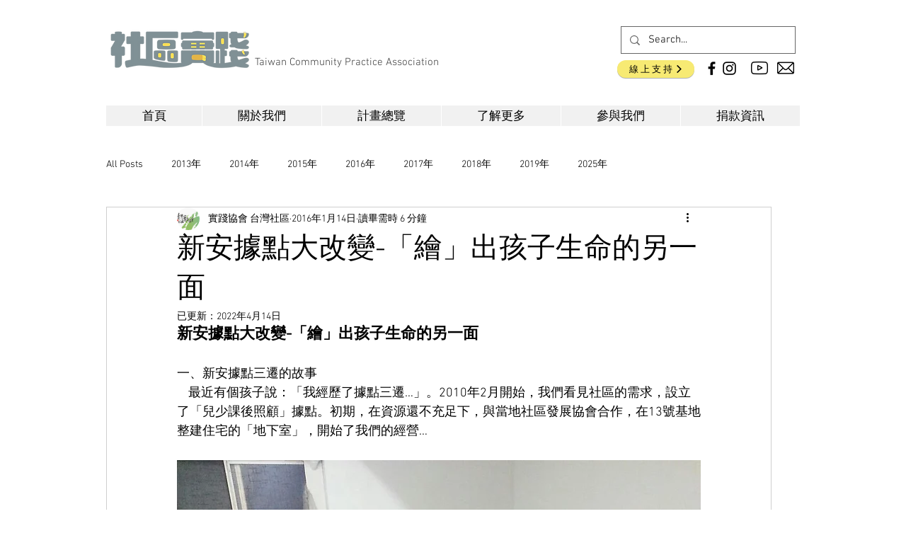

--- FILE ---
content_type: text/plain
request_url: https://www.google-analytics.com/j/collect?v=1&_v=j102&a=1351286923&t=pageview&_s=1&dl=https%3A%2F%2Fwww.twcpsw.org%2Fpost%2F%25E6%2596%25B0%25E5%25AE%2589%25E6%2593%259A%25E9%25BB%259E%25E5%25A4%25A7%25E6%2594%25B9%25E8%25AE%258A-%25E3%2580%258C%25E7%25B9%25AA%25E3%2580%258D%25E5%2587%25BA%25E5%25AD%25A9%25E5%25AD%2590%25E7%2594%259F%25E5%2591%25BD%25E7%259A%2584%25E5%258F%25A6%25E4%25B8%2580%25E9%259D%25A2&ul=en-us%40posix&dt=%E6%96%B0%E5%AE%89%E6%93%9A%E9%BB%9E%E5%A4%A7%E6%94%B9%E8%AE%8A-%E3%80%8C%E7%B9%AA%E3%80%8D%E5%87%BA%E5%AD%A9%E5%AD%90%E7%94%9F%E5%91%BD%E7%9A%84%E5%8F%A6%E4%B8%80%E9%9D%A2&sr=1280x720&vp=1280x720&_u=YGBACEABBAAAACAAI~&jid=1848811970&gjid=1497175758&cid=1076650411.1768870407&tid=UA-192456301-2&_gid=1427403463.1768870407&_r=1&_slc=1&gtm=45He61e1n81P95BVFLv842036279za200zd842036279&gcd=13l3l3l3l1l1&dma=0&tag_exp=103116026~103200004~104527907~104528501~104684208~104684211~105391252~115938465~115938468~116682877~117041588&z=1045824122
body_size: -449
content:
2,cG-HR4SR3FEQH